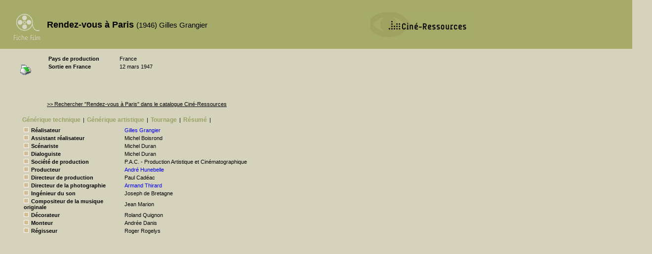

--- FILE ---
content_type: text/html
request_url: http://cinema.encyclopedie.films.bifi.fr/index.php?pk=48943
body_size: 10753
content:
<!DOCTYPE html PUBLIC "-//W3C//DTD XHTML 1.0 Transitional//EN" "http://www.w3.org/TR/xhtml1/DTD/xhtml1-transitional.dtd">
<html>
	<head>
		<title>Rendez-vous à Paris - Fiche Film - La Cinémathèque française</title>
		<meta http-equiv="content-type" content="text/html; charset=iso-8859-1" />
		<link rel="stylesheet" type="text/css" href="./fiche_film.css?v=1244817660"/>
		<script language="javascript"  type="text/javascript">
			function navig(id) {
		        document.getElementById('gentech').style.display='none';
				if (document.getElementById('appel_gentech')){
					document.getElementById('appel_gentech').style.color='#9CA263';
				}
		        document.getElementById('genart').style.display='none';
				if (document.getElementById('appel_genart')){
					document.getElementById('appel_genart').style.color='#9CA263';
				}
		        document.getElementById('bibliographie').style.display='none';
				if (document.getElementById('appel_bibliographie')){
					document.getElementById('appel_bibliographie').style.color='#9CA263';
				}
		        document.getElementById('videos').style.display='none';
				if (document.getElementById('appel_videos')){
					document.getElementById('appel_videos').style.color='#9CA263';
				}
		        document.getElementById('exploitation').style.display='none';
				if (document.getElementById('appel_exploitation')){
					document.getElementById('appel_exploitation').style.color='#9CA263';
				}
		        document.getElementById('tournage').style.display='none';
				if (document.getElementById('appel_tournage')){
					document.getElementById('appel_tournage').style.color='#9CA263';
				}
		        document.getElementById('palmares').style.display='none';
				if (document.getElementById('appel_palmares')){
					document.getElementById('appel_palmares').style.color='#9CA263';
				}
				document.getElementById('synopsis').style.display='none';
				if (document.getElementById('appel_synopsis')){
					document.getElementById('appel_synopsis').style.color='#9CA263';
				}
		        document.getElementById(id).style.display='block';
				document.getElementById('appel_'+id).style.color='black';
			}
		</script>
	</head>
	<body onload="">
		<div id="entete"><h1>Rendez-vous à Paris <span>(1946) Gilles Grangier</span></h1></div>
		<a class="CR" href="http://www.cineressources.net/"><img class="img_CR" src="/images/Logo CR 2.gif" ></img></a>
		<table id="identite"><tr><td class="cle">Pays de production</td><td class="valeur">France</td></tr><tr><td class="cle">Sortie en France</td><td class="valeur">12 mars 1947</td></tr></table>
		<div id="recherche"><a class=lien_CR href="http://www.cineressources.net/recherche_t_r.php?type=FOR&pk=48943&rech_type=E&textfield=Rendez-vous+%E0+Paris&rech_mode=contient&pageF=1&pageP=1">>> Rechercher "Rendez-vous à Paris" dans le catalogue Ciné-Ressources</a></div>
		<div id="imprime"><a href="http://cinema.encyclopedie.films.bifi.fr/imprime.php?pk=48943"><img src="/images/imprimante.gif" alt="imprimer" /></a></div>
		<ul id="menu"><li><a id="appel_gentech" href="javascript:navig('gentech');">Générique&nbsp;technique</a></li><li>|</li><li><a id="appel_genart" href="javascript:navig('genart');">Générique&nbsp;artistique</a></li><li>|</li><li><a id="appel_tournage" href="javascript:navig('tournage');">Tournage</a></li><li>|</li><li><a id="appel_synopsis" href="javascript:navig('synopsis');">Résumé</a></li><li>|</li></ul>
		<div id="bas">
		    <div id="gentech"><h1>Générique technique</h1>
		        <table><tr><td class="fonction"><img src="./images/carre_beige.gif">Réalisateur</td><td class="personne"><a href="http://cinema.encyclopedie.personnalites.bifi.fr/index.php?pk=11229">Gilles  Grangier</a></td><td></td></tr><tr><td class="fonction"><img src="./images/carre_beige.gif">Assistant réalisateur</td><td class="personne">Michel  Boisrond</td><td></td></tr><tr><td class="fonction"><img src="./images/carre_beige.gif">Scénariste</td><td class="personne">Michel  Duran</td><td></td></tr><tr><td class="fonction"><img src="./images/carre_beige.gif">Dialoguiste</td><td class="personne">Michel  Duran</td><td></td></tr><tr><td class="fonction"><img src="./images/carre_beige.gif">Société de production</td><td class="personne">  P.A.C. - Production Artistique et Cinématographique</td><td></td></tr><tr><td class="fonction"><img src="./images/carre_beige.gif">Producteur</td><td class="personne"><a href="http://cinema.encyclopedie.personnalites.bifi.fr/index.php?pk=11175">André  Hunebelle</a></td><td></td></tr><tr><td class="fonction"><img src="./images/carre_beige.gif">Directeur de production</td><td class="personne">Paul  Cadéac</td><td></td></tr><tr><td class="fonction"><img src="./images/carre_beige.gif">Directeur de la photographie</td><td class="personne"><a href="http://cinema.encyclopedie.personnalites.bifi.fr/index.php?pk=53789">Armand  Thirard</a></td><td></td></tr><tr><td class="fonction"><img src="./images/carre_beige.gif">Ingénieur du son</td><td class="personne">Joseph de Bretagne</td><td></td></tr><tr><td class="fonction"><img src="./images/carre_beige.gif">Compositeur de la musique originale</td><td class="personne">Jean  Marion</td><td></td></tr><tr><td class="fonction"><img src="./images/carre_beige.gif">Décorateur</td><td class="personne">Roland  Quignon</td><td></td></tr><tr><td class="fonction"><img src="./images/carre_beige.gif">Monteur</td><td class="personne">Andrée  Danis</td><td></td></tr><tr><td class="fonction"><img src="./images/carre_beige.gif">Régisseur</td><td class="personne">Roger  Rogelys</td><td></td></tr></table>
		    </div>
		    <div id="genart">
		    	<h1>générique artistique</h1>
		        <table><tr><td class="personne"><img src="./images/carre_beige.gif"><a target="_blank" href="http://cinema.encyclopedie.personnalites.bifi.fr/index.php?pk=36092">Claude  Dauphin</a></td><td class="role">(Michel Trévines)</td></tr><tr><td class="personne"><img src="./images/carre_beige.gif"><a target="_blank" href="http://cinema.encyclopedie.personnalites.bifi.fr/index.php?pk=45237">Annie  Ducaux</a></td><td class="role">(Catherine Laurence)</td></tr><tr><td class="personne"><img src="./images/carre_beige.gif"><a target="_blank" href="http://cinema.encyclopedie.personnalites.bifi.fr/index.php?pk=48222">Marguerite  Moreno</a></td><td class="role">(Honorine Leclercq)</td></tr><tr><td class="personne"><img src="./images/carre_beige.gif"><a target="_blank" href="http://cinema.encyclopedie.personnalites.bifi.fr/index.php?pk=37466">Jean  Tissier</a></td><td class="role">(Ménil)</td></tr><tr><td class="personne"><img src="./images/carre_beige.gif"><a target="_blank" href="http://cinema.encyclopedie.personnalites.bifi.fr/index.php?pk=45213">Jean  Debucourt</a></td><td class="role">(Raymond Aubour)</td></tr><tr><td class="personne"><img src="./images/carre_beige.gif">André  Wasley</td><td class="role">(Martinez)</td></tr><tr><td class="personne"><img src="./images/carre_beige.gif">Eddy  Debray</td><td class="role">(le commandant)</td></tr><tr><td class="personne"><img src="./images/carre_beige.gif">Jacques  Sommet</td><td class="role">(le steward)</td></tr><tr><td class="personne"><img src="./images/carre_beige.gif">Marcel  Charvey</td><td class="role">(Canet)</td></tr><tr><td class="personne"><img src="./images/carre_beige.gif">Jacqueline  Carrel</td><td class="role">(Mlle Gomès)</td></tr><tr><td class="personne"><img src="./images/carre_beige.gif">Marcel  Vallée</td><td class="role">(Raoul Bedeau)</td></tr><tr><td class="personne"><img src="./images/carre_beige.gif">Robert  Balpo</td><td class="role">(Moussinot)</td></tr><tr><td class="personne"><img src="./images/carre_beige.gif">André  Chanu</td><td class="role">(Maître Villerose)</td></tr><tr><td class="personne"><img src="./images/carre_beige.gif">Jacques  Berlioz</td><td class="role">(Van Coolart)</td></tr><tr><td class="personne"><img src="./images/carre_beige.gif">Paul  Faivre</td><td class="role">(M. Dumas)</td></tr><tr><td class="personne"><img src="./images/carre_beige.gif">Daniel  Lecourtois</td><td class="role">(le commissaire)</td></tr><tr><td class="personne"><img src="./images/carre_beige.gif">Gabrielle  Robinne</td><td class="role">(Lady Mermor)</td></tr><tr><td class="personne"><img src="./images/carre_beige.gif">Odette  Talazac</td><td class="role">(Mme Gomès)</td></tr><tr><td class="personne"><img src="./images/carre_beige.gif">Jean  Barrère</td><td class="role"></td></tr><tr><td class="personne"><img src="./images/carre_beige.gif">Danièle  Franconville</td><td class="role"></td></tr><tr><td class="personne"><img src="./images/carre_beige.gif">Paul  Garnier</td><td class="role"></td></tr><tr><td class="personne"><img src="./images/carre_beige.gif">Simone  Gerbier</td><td class="role"></td></tr><tr><td class="personne"><img src="./images/carre_beige.gif">Roger  Saget</td><td class="role"></td></tr><tr><td class="personne"><img src="./images/carre_beige.gif">Scarlett</td><td class="role"></td></tr></table>
		    </div>
		    <div id="bibliographie">
		    	<h1>Bibliographie</h1>
			    			    			    		    </div>
		    <div id="synopsis"><h1>Synopsis</h1>Au cours d'une traversée transatlantique, un inconnu d'allure suspecte se fait admettre dans l'intimité d'une cantatrice de renom ; ayant réussi à gagner sa confiance, il obtient d'elle un rendez-vous à Paris. L'accompagnateur de la jeune femme qui aime cette dernière découvre que son rival est un ancien bagnard et, se voyant délaissé, tente de se suicider. La cantatrice renonce au bonheur entrevu pour se consacrer à celui qui lui a donné une telle preuve d'amour.<br/><span>© Les fiches du cinéma 2001<br/><a href="http://www.fichesducinema.com/" target="_blank"><img src="./images/logofiches.gif" alt="Logo" align="left" hspace="2" border="0"></a></span></div>
		    <div id="videos"></div>
		    <div id="exploitation"><h1>Exploitation</h1><table></table></div>
		    <div id="tournage"><h1>Tournage</h1><h2>Dates de tournage</h2><table><tr><td class="cle">Début : </td><td class="valeur">05 août 1946</td</tr><tr><td class="cle">Fin : </td><td class="valeur">21 septembre 1946</td</tr></table></div>
		    <div id="palmares"></div>
		</div>
		<script>
		(function(i,s,o,g,r,a,m){i['GoogleAnalyticsObject']=r;i[r]=i[r]||function(){ (i[r].q=i[r].q||[]).push(arguments)},i[r].l=1*new Date();a=s.createElement(o), m=s.getElementsByTagName(o)[0];a.async=1;a.src=g;m.parentNode.insertBefore(a,m) })(window,document,'script','//www.google-analytics.com/analytics.js','ga');
		ga('create', 'UA-155347655-1', 'auto', {
		  'allowLinker': true
		});
		ga('send', 'pageview');
		</script>	
	</body>	
</html>